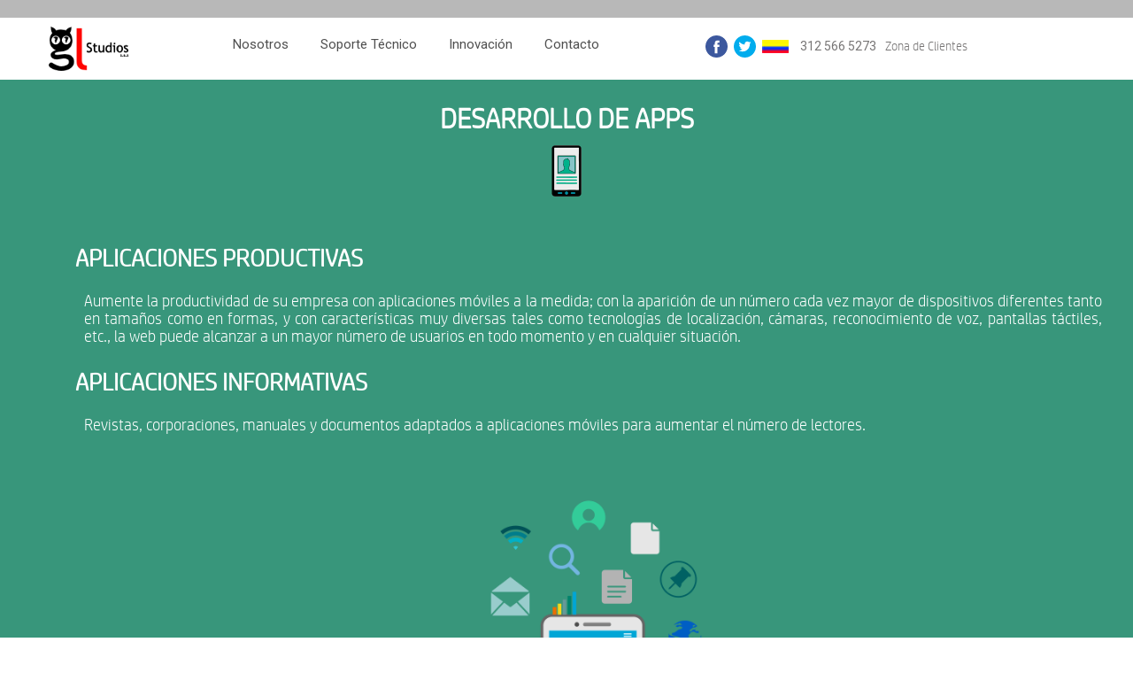

--- FILE ---
content_type: text/html
request_url: https://gatolocostudios.com/desarrollo_de_apps.html
body_size: 2903
content:
<!DOCTYPE html>
<!--
 * A Design by GraphBerry
 * Author: GraphBerry
 * Author URL: http://graphberry.com
 * License: http://graphberry.com/pages/license
-->
<html lang="en">
    
    <head>
        <meta charset=utf-8>
        <meta name="viewport" content="width=device-width, initial-scale=1.0">
        <title>Desarrollo de Apps</title>
        <!-- Load Roboto font -->
        <link href='http://fonts.googleapis.com/css?family=Roboto:400,300,700&amp;subset=latin,latin-ext' rel='stylesheet' type='text/css'>
        <!-- Load css styles -->
        <link rel="stylesheet" type="text/css" href="css/bootstrap.css" />
        <link rel="stylesheet" type="text/css" href="css/bootstrap-responsive.css" />
        <link rel="stylesheet" type="text/css" href="css/style.css" />
        <link rel="stylesheet" type="text/css" href="css/pluton.css" />
        <!--[if IE 7]>
            <link rel="stylesheet" type="text/css" href="css/pluton-ie7.css" />
        <![endif]-->
        <link rel="stylesheet" type="text/css" href="css/jquery.cslider.css" />
        <link rel="stylesheet" type="text/css" href="css/jquery.bxslider.css" />
        <link rel="stylesheet" type="text/css" href="css/animate.css" />
        <!-- Fav and touch icons -->
        <link rel="apple-touch-icon-precomposed" sizes="144x144" href="images/ico/apple-touch-icon-144.png">
        <link rel="apple-touch-icon-precomposed" sizes="114x114" href="images/ico/apple-touch-icon-114.png">
        <link rel="apple-touch-icon-precomposed" sizes="72x72" href="images/apple-touch-icon-72.png">
        <link rel="apple-touch-icon-precomposed" href="images/ico/apple-touch-icon-57.png">
        <link rel="shortcut icon" href="images/ico/Favicon.png">


        <style type="text/css">
            h2{
                font-weight: 600;
                font-family: "HP Simplified", Arial;
            }

            .color-azul{
                background-color: #38967b;
            }

            .color-azul div{
                padding: 1% 0;
            }
            iframe{
                border: 2px solid #242d36;
                border-radius: 5px;
            }
        </style>


    </head>
    
    <body><div style="height: 75%; background-color: #B8B8B8;"><br /></div>
        <div class="navbar">
        <div></div> <!--style="background-color: #B8B8B8;width: 100%;height: 30%;"-->
            <div class="navbar-inner">
                <div class="container">
                    <a href="index.html" class="brand">
                        <img src="images/gatoloco_logo.png" width="98" height="50" alt="Logo" />
                        <!-- This is website logo -->
                    </a>
                    <!-- Navigation button, visible on small resolution -->
                    <button type="button" class="btn btn-navbar" data-toggle="collapse" data-target=".nav-collapse">
                        <i class="icon-menu"></i>
                    </button>
                    <!-- Main navigation -->
                    <div class="nav-collapse collapse push-left"><!--pull-right-->
                        <ul class="nav" id="top-navigation">
                            <li><a href="index.html#nosotros">Nosotros</a></li>
                            <li><a href="soporte-tecnico.html">Soporte Técnico</a></li>
                            <li><a href="http://pagina-nueva.gatolocostudios.com/">Innovación</a></li>
                            <li><a href="#contact">Contacto</a></li>
                        </ul>
                    </div>
                    <!-- End main navigation -->
                    <div class="infor" style="position: relative; display: inline-block;color: #777575; float: left; margin: 10px 3px; padding: 10px 15px 10px;vertical-align:middle; width:350px;"><a href="https://es-la.facebook.com/gatolocostudios/" class="zoom-up" target="_blank"><img src="images/facebook.svg" width="25px" alt="facebook" /></a><a href="https://twitter.com/gatolocostudios?lang=es" class="zoom-up" target="_blank"><img src="images/twitter.svg" width="25px" alt="twitter" /></a><img src="images/bandera-llamada.png" width="30px" alt="contacto" /><span class="Padding" style="font-size: 14px;"> 312 566 5273 </span><span class="Zona">Zona de Clientes</span>
                    </div>
                </div>
            </div>
        </div>
        

        



           <div class="color-azul">
                <!--<div class="triangulo">
                    <div class="triangle2"></div>
                </div>-->
                    <div class="container centered">
                        <h2>DESARROLLO DE APPS</h2>
                        <img src="images/apps.gif" alt="gif-animado" width="60px" />
                    </div>
                <div class="container newsletter">
                    <div class="span12">
                        <h3 style="font-weight: 700;">APLICACIONES PRODUCTIVAS</h3>
                        <p style="text-align: justify;">Aumente la productividad de su empresa con aplicaciones móviles a la medida; con la aparición de un número cada vez mayor de dispositivos diferentes tanto en tamaños como en formas, y con características muy diversas tales como tecnologías de localización, cámaras, reconocimiento de voz, pantallas táctiles, etc., la web puede alcanzar a un mayor número de usuarios en todo momento y en cualquier situación.</p>
                        <h3 style="font-weight: 700;">APLICACIONES INFORMATIVAS</h3>
                        <p style="text-align: justify;">Revistas, corporaciones, manuales y documentos adaptados a aplicaciones móviles para aumentar el número de lectores.</p>
                    </div>
                    <div class="span12 img-circle">
                        <img src="images/apps.png" alt="Apps Gato Loco" width="280px">
                    </div>
                </div>
            </div>



        <!-- Contact section start -->
        <div id="contact" class="contact">
            <div class="section secondary-section">
                <!--<div class="container">
                    <div class="title">
                        <h1>Contact Us</h1>
                        <p>Duis mollis placerat quam, eget laoreet tellus tempor eu. Quisque dapibus in purus in dignissim.</p>
                    </div>
                </div>-->
                <div class="map-wrapper">
                    <div class="map-canvas" id="map-canvas">Loading map...</div>
                    <div class="container">
                        <div class="row-fluid">
                            <div class="span5 contact-form centered">
                                <h3>Contacto</h3>
                                <div id="successSend" class="alert alert-success invisible">
                                    <strong>Bien hecho!</strong>Tu mensaje ha sido enviado!</div>
                                <div id="errorSend" class="alert alert-error invisible">There was an error.</div>
                                <form id="contact-form" action="php/mail.php">
                                    <div class="control-group">
                                        <div class="controls">
                                            <input class="span12" type="text" id="name" name="name" placeholder="* Nombre..." />
                                            <div class="error left-align" id="err-name">Por favor introduce tu nombre.</div>
                                        </div>
                                    </div>
                                    <div class="control-group">
                                        <div class="controls">
                                            <input class="span12" type="email" name="email" id="email" placeholder="* Email..." />
                                            <div class="error left-align" id="err-email">Por favor introduce una dirección valida.</div>
                                        </div>
                                    </div>
                                    <div class="control-group">
                                        <div class="controls">
                                            <textarea class="span12" name="comment" id="comment" placeholder="* Comentario..."></textarea>
                                            <div class="error left-align" id="err-comment">Por favor introduce tu comentario.</div>
                                        </div>
                                    </div>
                                    <div class="control-group">
                                        <div class="controls">
                                            <button id="send-mail" class="message-btn">ENVIAR</button>
                                        </div>
                                    </div>
                                </form>
                            </div>                    
                    </div></div> <!-- TRIANGLE 4 -->          
                </div>
                
            </div>
        <section style="background-color: #C11700; position:relative;">
        <div class="container">
                <div class="triangulo"><div class="triangle4"></div></div>
                    <div class="span9 center contact-info">
                        <div><a href="index.html#nosotros"><span>Nosotros</span></a> │ <a href="soporte-tecnico.html"><span>Soporte Técnico</span></a> │ <a href="http://pagina-nueva.gatolocostudios.com/"><span>Innovación</span></a> │ <a href="#contact"><span>Contacto</span></a> │ <a href="#"><span>Términos y Condiciones</span></a>
                        </div>
                        <div style="margin-top:5px;"><a href="svg/POLITICA-DE-TRATAMIENTO-DE-DATOS-PERSONALES-GATO-LOCO.pdf" target="_blank"><span>Política Tratamiento de Datos Personales</span></a> │ <a href="svg/PROTECCION-DE-DATOS-GATO-LOCO.pdf" target="_blank"><span>Protección de Datos</span></a>
                        </div>
                    <div><br /><br /></div>
                        <div class="title">
                          <p style="font-family:'HP Simplified', sans-serif !important; font-size: 13px;">© 2017 todos los derechos reservados<br />GL Studios S.A.S.</p><br />
                        </div>
                    </div>
                    <!--<div class="row-fluid centered">
                        <ul class="social">
                            <li>
                                <a href="">
                                    <span class="icon-facebook-circled"></span>
                                </a>
                            </li>
                            <li>
                                <a href="">
                                    <span class="icon-twitter-circled"></span>
                                </a>
                            </li>
                            <li>
                                <a href="">
                                    <span class="icon-linkedin-circled"></span>
                                </a>
                            </li>
                            <li>
                                <a href="">
                                    <span class="icon-pinterest-circled"></span>
                                </a>
                            </li>
                            <li>
                                <a href="">
                                    <span class="icon-dribbble-circled"></span>
                                </a>
                            </li>
                            <li>
                                <a href="">
                                    <span class="icon-gplus-circled"></span>
                                </a>
                            </li>
                        </ul>
                    </div>-->
                </div>
        </section>
        

        <!-- Contact section edn -->
        <!-- Footer section start -->
        <!--<div class="footer">
            <p>&copy; 2013 Theme by <a href="http://www.graphberry.com">GraphBerry</a>, <a href="http://goo.gl/NM84K2">Documentation</a></p>
        </div>-->
        <!-- Footer section end -->
        <!-- ScrollUp button start -->
        <div class="scrollup">
            <a href="#">
                <i class="icon-up-open"></i>
            </a>
        </div>
        <!-- ScrollUp button end -->
        <!-- Include javascript -->
        <script src="js/jquery.js"></script>
        <script type="text/javascript" src="js/jquery.mixitup.js"></script>
        <script type="text/javascript" src="js/bootstrap.js"></script>
        <script type="text/javascript" src="js/modernizr.custom.js"></script>
        <script type="text/javascript" src="js/jquery.bxslider.js"></script>
        <script type="text/javascript" src="js/jquery.cslider.js"></script>
        <script type="text/javascript" src="js/jquery.placeholder.js"></script>
        <script type="text/javascript" src="js/jquery.inview.js"></script>
        <!-- Load google maps api and call initializeMap function defined in app.js -->
        <script async="" defer="" type="text/javascript" src="https://maps.googleapis.com/maps/api/js?key=AIzaSyDW7KU1pggichFppT-y4Hsh70pW7v14vWY&callback=initializeMap"></script>
        <!-- css3-mediaqueries.js for IE8 or older -->
        <!--[if lt IE 9]>
            <script src="js/respond.min.js"></script>
        <![endif]-->
        <script type="text/javascript" src="js/app.js"></script>
    </body>
</html>

--- FILE ---
content_type: text/css
request_url: https://gatolocostudios.com/css/style.css
body_size: 4891
content:
/*
 * A Design by GraphBerry
 * Author: GraphBerry
 * Author URL: http://graphberry.com
 * License: http://graphberry.com/pages/license
 */

/* Table of content
1.General - This is created general styles and overide some bootstrap classes.
2.Layout
 2.1 Animations
 2.2 Buttons
 2.3 Thumbnail - overide bootstrap thumbnail and add mased efect
 2.4 Socail icons -style for social icons list
3 Sections - definition for section and subsection
 3.1 Services
 3.2 Portfolio
 3.3 About
 3.4 Clients
 3.5 Price table
 3.6 Newsletter
 3.7 Contact
 3.8 Footer
4 Responsive 
**********************************************************************/

/*
1. General
**********************************************************************/
 body {
    font-family:'Roboto', sans-serif;
    color: #FFF;
    line-height:1.2em;
    font-size:18px;
    line-height:20px;
}
a {
    color:#fff;
    text-decoration: none;
}
a:hover {
    color: #540000;
    text-decoration:none;
}
h1, h2, h3, h4, h5, h6 {
    font-weight: normal;
}
h1 {
    margin: 10px;
}
p {
    padding: 10px;
    font-weight: 100;
    color: #fff;
}
.navbar {
    background: #181A1C;
    margin-bottom:0;
    min-height:70px;
}

.navbar-fixed-top {
    min-height:60px;
    height:60px;
    padding-top:0;
}
.navbar-inner {
    background: #ffffff;
    border-radius:0;
    filter: none;
    border: none;
    box-shadow: none;
}
.navbar .brand img {
    width:90px;
    height:50px;
}
.navbar .nav > li > a {
    text-transform: none;
    line-height: auto;
    vertical-align: middle;
    margin:10px 3px;
    -webkit-box-shadow: none;
    -moz-box-shadow: none;
    box-shadow: none;
    font-size:15px;
    text-shadow: none;
    color: #4F4F4F;
    transition-duration: border-color 0.5s ease;
}
.navbar .nav > li:hover> a, .navbar .nav > .active > a, .navbar .nav > .active > a:hover, .navbar .nav > .active > a:focus {
    border-radius: 1px;
    color: #ff1313;
    /*background-color: #ff0300;*/
    /*transition: border-color 1s ease;*/
}
.nav-pills {
    margin-bottom: 30px;
}
.nav-pills > li > a {
    background: transparent;
    -webkit-border-radius: 0;
    -moz-border-radius: 0;
    border-radius: 0;
    margin-right:5px;
    padding-left:25px;
    padding-right:25px;
    border: 1px solid #181A1C;
}
.nav-pills > li > a:hover, .nav-pills > .active > a, .nav-pills > .active > a:hover, .nav-pills > .active > a:focus {
    background: #181A1C;
    color: #fff;
}
.navbar .btn-navbar:hover, .navbar .btn-navbar {
    border-radius:0;
    background:#ff0300;
    color: #fff;
}
/******
2. Layout
**********************************************************************/
.centered {
    margin-left:auto;
    margin-right:auto;
    float: none;
    text-align: center;
}
/* Use this class if you want ceter element with span* class */
 .center {
    float: none !important;
    margin: 0 auto !important;
    text-align: center;
}
.highlighted-box {
    background:#F4F8F9;
    padding:20px 30px;
}
.highlighted-box h1 {
    margin:0px;
}
.large-text {
    line-height:1.2em;
    font-size: 25px;
    color: #181A1C;
    padding:20px;
    margin-bottom:20px;
}
.highlighted-box h1, .highlighted-box p {
    color: #181A1C !important;
}
.circle-border {
    display: inline-block;
    -webkit-border-radius: 500px;
    -moz-border-radius: 500px;
    border-radius: 500px;
    -khtml-border-radius: 500px;
    /*border: 3px solid #fff; gatoloco studios */
}
.left-align {
    text-align:left;
}
.right-align {
    text-align:left;
}
.error {
    color: #CF0000;
    display: none;
}
.invisible {
    display:none;
    visibility:visible;
}
.triangle {
    margin: 0 auto;
    text-align:center;
    width: 0;
    height: 0;
    border-top: 75px solid #1f1f1f !important;
    border-left: 960px outset transparent !important;
    border-right: 960px outset transparent !important;
    position: relative;
}
/*
2.1 Animations
**********/
 .zoom-in {
    -webkit-transform: scale(1, 1);
    -moz-transform: scale(1, 1);
    -o-transform: scale(1, 1);
    -ms-transform: scale(1, 1);
    -webkit-transition: all 250ms ease;
    -moz-transition: all 250ms ease;
    -o-transition: all 250ms ease;
    -ms-transition: all 250ms ease;
    transition: all 250ms ease;
}
.zoom-in:hover {
    -webkit-transform: scale(1.1, 1.1);
    -moz-transform: scale(1.1, 1.1);
    -o-transform: scale(1.1, 1.1);
    -ms-transform: scale(1.1, 1.1);
}
/*
2.2 Buttons - There are buttons on a transparent background, primary and secondary color background.
**********/
 .button,  .button:visited, .button:focus {
    display:inline-block;
    /*border:1px solid #181A1C; gatoloco studios*/
    color:#181A1C;
    background-color:transparent;
    padding:15px 30px;
    font-size:17px;
    line-height:auto;
}
.button:hover, .button:active{
    background-color:#181A1C;
    color:#fff;
}
.button-sp, .button-sp:visited, .button-sp:focus {
    border:none;
    background-color:#FECE1A;
    color:#181A1C;
}
.button-sp:hover, .button-sp:active {
    background-color:#181A1C;
    color:#FECE1A;
}
.button-ps, .button-ps:visited, .button-ps:focus {
    border:none;
    background-color:#181A1C;
    color:#FECE1A;
}
.button-ps:hover, .button-ps:active {
    background-color:#FECE1A;
    color:#181A1C;
}
/*
2.3 Thumbnails - Predefined bootstrap's thumbnail class.
**********/
 .thumbnail {
    width:100%;
    height:100%;
    padding:0;
    overflow: hidden;
    position: relative;
    border:0;
    border-radius:0;
    box-shadow:none;
    text-align:center;
    background: #191a1c;
}
.thumbnail .more {
    display:block;
    z-index:4;
    position:absolute;
    top:-100px;
    left:50%;
    margin:0 auto;
    margin-left:-41px;
    width:80px;
    height:80px;
    font-size:40px;
    color:#fff;
    text-decoration:none;
    line-height: 70px;
    text-align: center;
}
.thumbnail:hover .more {
    top:40%;
    margin-top:-40px;
    -webkit-transition: all 0.3s ease-out;
    -moz-transition: all 0.3s ease-out;
    -o-transition: all 0.3 s ease-out;
    -ms-transition: all 0.3s ease-out;
    transition: all 0.3s ease-out;
}
.thumbnail h3, 
.thumbnail p {
    margin:0;
    padding:0;
    position:relative;
    z-index:4;
}
.thumbnail h3 {
    color: #FECE1A;
    margin-top:10px;
    font-size:20px;
}
.thumbnail > p {
    padding-bottom:20px;
}
.thumbnail .mask {
    opacity:0.85;
    filter: alpha(opacity=85);
    top:100%;
    left:0;
    width:100%;
    height:100%;
    background:#181A1C;
    position:absolute;
    -webkit-transition: all 0.2s ease-out;
    -moz-transition: all 0.2s ease-out;
    -o-transition: all 0.2 s ease-out;
    -ms-transition: all 0.2s ease-out;
    transition: all 0.2s ease-out;
}
.thumbnail:hover .mask {
    top:0;
}
/*
2.4 Socail icons
************/
 .social {
    list-style: none;
    float: none;
    position:relative;
    margin:5px; auto;
}
.social li {
    display:inline-block;
    line-height: 32px;
    font-family:'Porta';
    font-size: 32px;
    padding:0 5px;
}
.social li a {
    margin:0;
    padding:0;
    width:32px;
    height:32px;
    color: #FECE1A;
}
.social li a:hover {
    color:#181A1C;
}
/*
3. Sections 
***************************************************************************/
 .section {
    padding-bottom: 50px;
}
.section .container {
    padding-top:50px;
}
.section .title {
    text-align: center;
    padding:10px;
    margin-bottom: 30px;
}
.section .title h1 {
    font-weight: normal;
    margin-bottom: 20px;
    padding: 0;
}
.section .title > p {
    font-size: 20px;
    color: #FFF;
    font-weight: lighter;
}
.primary-section {
   background: #000;/* gatoloco studios*/
}
.primary-section .triangle {
    border-top: 40px solid #FECE1A;
}
.primary-section .title {
    border-bottom: 1px solid #FFF;
}
.primary-section, .primary-section .title p, .primary-section h3 {
    color: #fff;
}
.primary-section h1 {
    color:#FFF;
}
.secondary-section {
    background:#C11700;
}
/*.secondary-section .title {
    border-bottom: 1px solid #181A1C;
}*/
.secondary-section h1, .secondary-section .title p {
    color: #181A1C;
}
/* Third section use bacground image */
.third-section {
    padding-bottom: 70px;
    background: #181A1C url(../images/brand-bg.png) no-repeat center;
    border-top:6px solid #FECE1A;
}
.third-section .container {
    padding-top:20px;
    position:relative;
}
.third-section .title {
    border-bottom: 1px solid #A1AAB7;
    color: #FECE1A;
}
.sub-section {
    margin-top:30px;
}
.sub-section .title {
    padding:0;
}
/*******
3.1 Services  
***************************************/
.service{
    margin-top:20px;
}
 .service, .service h2 {
    padding-top:15px;
}
.service p {
    padding:0px 50px;
    height:60px;
}
.service img {
    width:200px;
    height:200px;
}
/*
3.2 Portfolio
***************************************/
 .single-project {
    margin-bottom:30px;
    background:#181A1C;
}
.single-project img {
    width:100%;
}
.project-description {
    padding-right:20px;
}
.project-description p {
    padding-left:0;
}
.project-title {
    margin-top:15px;
    margin-bottom:15px;
    border-bottom:1px solid #FECE1A;
}
.project-title h3 {
    float:left;
    margin-top:0;
    padding:0;
    width:80%;
}
.project-title .close {
    color: #FECE1A;
    margin-top:10px;
}
.project-info span, .project-title h3 {
    color:#FECE1A;
}
.project-info {
    font-weight:100;
    padding:10px 0;
}
.project-info span {
    width: 80px;
    display: inline-block;
}
.project-info div {
    margin-bottom:5px;
}
.close {
    float: right;
    width: 40px;
    height: 40px;
    text-align: center;
}
#portfolio-grid .mix {
    opacity: 0;
    display: none;
}
/*
3.3 About
******************************************************************/
 .team .thumbnail {
    box-sizing: border-box;
    -webkit-box-sizing: border-box;
    -moz-box-sizing: border-box;
    padding: 10px;
    border: 1px solid #fff;
}
.team .thumbnail:hover .social {
    z-index: 5;
}
.team .thumbnail:hover .social a {
    color:#fff;
}
.team .thumbnail .mask {
    background: #FECE1A;
}
.team .thumbnail .mask h2 {
    margin-top:20%;
}
.team .thumbnail .mask, .team .thumbnail .mask h3, .team .thumbnail .mask p, .team .thumbnail:hover h3, .team .thumbnail:hover .social a:hover {
    color:#181A17;
}
.about-text {
    margin-top:30px;
}
.about-text p {
    padding:0;
    font-size:16px;
}
/*********************************************************************
                        SKILLS BAR
*********************************************************************/
 .skills {
    list-style-type: none;
    position: relative;
    margin:0px;
}
.skills li {
    margin-bottom:30px;
    background:#FFF;
    height:40px;
    padding:1px;
}
.skills li h3 {
    position: relative;
    font-size: 15px;
    padding:0;
    margin:0;
    left: 10px;
    z-index: 1;
    color: #181A1C;
}
.skills li .bar {
    height:40px;
    position:absolute;
    background-color: #FECE1A;
}
/*
3.4 Clients
**********************************************************************/
 .client-slider img {
    border:1px solid white;
}
.client-slider img:hover {
    background-color:#FECE1A;
}
.client-nav {
    list-style:none;
    margin-top:10px;
}
.client-nav li {
    float:left;
    display:block;
    margin-left:10px;
}
.client-nav li a {
    display:inherit;
    padding:5px;
    background:#FECE1A;
    border-radius:3px;
    width:20px;
    height:20px;
}
.client-nav li a:hover {
    background:#181A1C;
}
.testimonial p {
    color:#181A1C;
    background:#FECE1A;
    padding:15px;
    margin:0;
}
.testimonial .arrow {
    margin-left:10px;
    width:0;
    border-top:10px solid #FECE1A;
    border-left: 20px outset transparent;
    border-right: 20px outset transparent;
}
.testimonial .whopic {
    display:inline-block;
}
.testimonial .whopic img {
    margin-top:10px;
    width:50px;
    height:50px;
    float:left;
}
.testimonial .whopic strong {
    float:left;
    margin-top:10px;
    padding-left:10px;
}
.testimonial .whopic small {
    display:block;
    font-size:12px;
    
}
.testimonial-text{
    display:block;
    font-size:22px;
    text-align:center;
    margin:0 auto;
    margin-top:30px;
    width:70%;
    line-height:1.3em;
}
/*
3.5 Price table
******************************************************************/
 .price-table {
    margin-top: 70px;
    margin-bottom: 20px;
}
.price-column {
    background-color:white;
    -webkit-border-radius: 10px;
    -moz-border-radius: 10px;
    border-radius: 10px;
    padding-bottom:20px;
    margin:0 auto;
    text-align:center;
}
.price-column h3 {
    background-color:#181A1C;
    text-transform:uppercase;
    text-align: center;
    color:#FECE1A;
    padding:40px 0px;
    font-size: 36px;
    margin-top:0px;
    -moz-border-radius: 0px;
    -webkit-border-radius: 10px 10px 0px 0px;
    border-radius: 10px 10px 0px 0px;
}
.price-column .list{
    list-style:none;
    margin:20px 50px;
}
.price-column .list li{
    font-weight:lighter;
    color:#747C89;
    font-size:20px;
    border-bottom:1px solid #747C89;
    padding:25px 0px;
}
.price-column .list li.price {
    text-align: center;
    font-size:31px;
    background-color:white;
    color:#747C89;
    margin-top:25px;
}
.price-text{
    margin:30px 0 20px;
    font-size:20px;
    color: #181A1C;
    font-weight:normal;
}
/*
3.6 Newsletter
********************************************************************/
 .newsletter, .newsletter h2 {
    color: #fff;
}
.newsletter .title h2 {
    text-align:left;
    padding:0;
    margin:0;
}
.newsletter form {
    text-align:right;
}
.newsletter input {
    margin-top:10px;
    padding:15px;
    height: auto;
}
.newsletter button {
    margin: 0 0 0 20px;
}
.newsletter .button-sp:hover, .newsletter .button-sp:active {
    background-color:#FFF;
    color:#181A1C;
}

/*
3.7 Contact
********************************************************************/
 /*.contact {
    background: #FECE1A; GATOLOCO STUDIOS FOOTER COLOR AMARILLO
}*/
.contact h1, .contact h2, .contact h3, .contact h4, .contact h5, .contact h6, .contact .section .title > p, .contact .social > li > a {
    color: #181A1C;
}
.contact textarea, .contact input[type="text"], .contact input[type="email"] {
    padding: 10px;
    line-height: 20px;
    height: auto;
}
.contact textarea {
    height: 120px;
}
.contacts, .contact .social {
    color: #fff;
    list-style: none;
    margin-left: 10px;
}
.contacts > li {
    margin-top: 15px;
}
.contacts > li > a {
    color: #fff;
}
.contact-info {
    margin-top:10px;
    margin-bottom:10px;
}
.contact-info p{
     font-weight:normal;
}
.contact-info .icon {
    margin:10px auto;
    font-size:30px;
}
.map-wrapper {
    position:relative;
    height:600px;
}
.map-canvas {
    position:absolute;
    margin-bottom:20px;
    width:100%;
    height:500px;
    color: #29383F;
    position:absolute;
    left:0;
    top:0;
    right:0;
    padding-bottom: 5%;
}
.contact .social {
    display: inline-block;
    margin-left:0;
}
.contact .social li {
    line-height: 32px;
    padding:10px 10px;
    font-family:'Porta';
    font-size: 50px;
    transition: margin 0.4s;
    -webkit-transition: margin 0.4s;
}
.contact .social li a {
    color:#fff;
}
.contact .social li a:hover {
    color:#181A1C;
}
.contact-form {
    background:#fff;
    background: rgba(255, 255, 255, 0.9);
    z-index:110;
    position:relative;
    margin-top:-25px;
    padding:20px;
}
.contact-form h3 {
    color:#838589;
    padding-bottom:20px;
}
.message-btn {
    border:1px solid #747C89;
    color:#fff;
    background-color:#7b7b7b;
    padding:15px 30px;
    font-size:17px;
    transition: 0.5s ease;
    -webkit-transition: 0.5s ease;
    -moz-transition: 0.5s ease;
}
.message-btn:hover {
    background-color:#fe0401;
    border: 1px solid #fe0401;
    border-radius: 5px;
}
.contact-info {
    text-align:center;
    font-size:16px;
}
.info-mail {
    border:1px solid white;
    width:60%;
    margin:0 auto;
    padding:15px;
    color:#181A1C;
}
.black {
    color:#181A1C;
}
/*
3.8 Footer
********************************************************************/
 .footer {
    background: #181A1C;
    text-align: center;
}
.footer > p {
    color: #fff;
    margin:0;
}

.footer a{
    color:#FECE1A;
}

.footer a:hover, .footer a:focus{
    text-decoration: underline;
}
.scrollup {
    text-align:center;
    cursor:pointer;
    vertical-align:middle;
    width:39px;
    height:39px;
    border-radius:5px;
    font-size:20px;
    position:fixed;
    bottom:30px;
    right:20px;
	border:1px solid #fff;
    display:none;
    background: #fb0300;
    z-index: 200;
}
.scrollup > a {
    position:relative;
    top:7px;
    color:#fff;
}
/*
4 Responsible
********************************************************************/
 @media (min-width: 1200px) {
    .thumbnail .more {
        margin-left:-41px;
        width:80px;
        height:80px;
        border-radius:40px;
        line-height: 80px;
    }
}
@media (max-width: 979px) {
    body {
        padding-left:0;
        padding-right:0;
    }
    .navbar-fixed-top, .navbar-fixed-bottom {
        position: fixed;
    }
    .navbar .nav > li > a {
        line-height: 20px;
        vertical-align: middle;
    }
    .section {
        padding-left:20px;
        padding-right:20px;
    }
    .navbar-fixed-top, .navbar-fixed-bottom, .navbar-static-top {
        margin-left: 0px;
        margin-right: 0px;
    }
    .nav-collapse {
        clear: both;
    }
    .nav-collapse .nav {
        float: none;
        margin: 0 0 10px;
    }
    .nav-collapse .nav > li {
        float: none;
    }
    .nav-collapse, .nav-collapse.collapse {
        width: auto; /* 100% GatoLoco - inherit*/
        display: inherit;
        text-align: left;
    }
    .thumbnail .more {
        margin-left:-21px;
        width:40px;
        height:40px;
        border-radius:30px;
        line-height: 40px;
    }
    .thumbnail:hover .more {
        margin-top:-20px;
    }
    .newsletter form {
        text-align:center;
    }
}
@media (max-width: 767px) {
    .info-mail {
        width:90%;
        padding:15px 0px;
    }
    .project-description {
        padding-left:20px;
    }
    .price-column, .testimonial {
        margin-top:30px;
    }
}







.barra_deslizar {
    padding: 40px 37%;
    background: rgba(231,231,231,1);
    background: -moz-linear-gradient(top, rgba(231,231,231,1) 0%, rgba(174,174,174,1) 100%);
    background: -webkit-gradient(left top, left bottom, color-stop(0%, rgba(231,231,231,1)), color-stop(100%, rgba(174,174,174,1)));
    background: -webkit-linear-gradient(top, rgba(231,231,231,1) 0%, rgba(174,174,174,1) 100%);
    background: -o-linear-gradient(top, rgba(231,231,231,1) 0%, rgba(174,174,174,1) 100%);
    background: -ms-linear-gradient(top, rgba(231,231,231,1) 0%, rgba(174,174,174,1) 100%);
    background: linear-gradient(to bottom, rgba(231,231,231,1) 0%, rgba(174,174,174,1) 100%);
    filter: progid:DXImageTransform.Microsoft.gradient( startColorstr='#e7e7e7', endColorstr='#aeaeae', GradientType=0 );
}

.deslizar {
    width:500px;
    height:300px;
    position:absolute;
    left:50%; 
    margin-left: -250px; margin-top: -40px;  /* 50% del ancho de la div en px */ 
}


/*.deslizar {
    margin-left:auto;
    margin-right:auto;
    left:0;
    right:0;
}*/

  
#btnSocial{
    width:500px;
    position: relative;
    opacity: 1;
    -webkit-opacity: 1;
    -moz-opacity: 1;
    transition: 0.5s ease;
    -webkit-transition: 0.5s ease;
    -moz-transition: 0.5s ease;
    z-index: 20;
    
}
#btnSocial:hover{
    width: 450px;
    opacity: 1;
    -webkit-opacity: 1;
    -moz-opacity: 1;
    margin-left: 25px;
}


/*.social1{
    top:0;
    left:0;
*/

#hopes {
    background-image: url(../images/Fondo_seccion1_1.jpg) !important;
    background-size: cover;
    display:block;
    margin:auto;
}

#grey {
    background-color: #E3E3E3 !important;
}

.triangle2 {
    margin: 0 auto;
    text-align: center;
    width: 0;
    height: 0;
    border-top: 50px solid #1f1f1f !important;
    border-left: 940px outset transparent !important;
    border-right: 940px outset transparent !important;
    position: relative;
}

.triangle3 {
    margin: 0 auto;
    text-align: center;
    width: 0;
    height: 0;
    border-bottom: 30px solid #28a4cd !important;
    border-left: 940px outset transparent !important;
    border-right: 940px outset transparent !important;
    position: relative;
}


.triangle4{
    margin: 0 auto;
    text-align: center;
    width: 0;
    height: 0;
    border-bottom: 75px solid #C11700 !important;
    border-left: 940px outset transparent !important;
    border-right: 940px outset transparent !important;
    position: absolute;
    top: 0;
    left: 0;
    margin-top: -129px;
}


#left-column {
    float: left;
    background-color: red;
    border: 1px;
    width: 70%;
    height:inherit;
    padding: 25px;
}

#right-column {
    float: left;
    width: 30%;
    background-color: blue;
    display: block;
    height:inherit;
    padding: 25px;
}

.color-verde {
    background-color: #28a4cd;
    padding: 50px 0;
}

.color-inferior{
    background-color: #285c90;
    padding: 50px 0;
}

.fondo_oscuro{
    background-image: url(../images/Seccion-oscura.jpg);
}

div a p{
    color: white;
    font-weight: bolder;
    display: inline;
    transition: 0.5s ease;
}

div a p:hover{
    color: red;
    font-weight: bolder;
}

.img-circle {
    margin-top: 25px;
    font-size: 21px;
    text-align: center;
    animation: fadein 2s;
    -moz-animation: fadein 2s; /* Firefox */
    -webkit-animation: fadein 2s; /* Safari and Chrome */
    -o-animation: fadein 2s; /* Opera */
}
@keyframes fadein {
    from {
        opacity:0;
    }
    to {
        opacity:1;
    }
}
@-moz-keyframes fadein { /* Firefox */
    from {
        opacity:0;
    }
    to {
        opacity:1;
    }
}
@-webkit-keyframes fadein { /* Safari and Chrome */
    from {
        opacity:0;
    }
    to {
        opacity:1;
    }
}
@-o-keyframes fadein { /* Opera */
    from {
        opacity:0;
    }
    to {
        opacity: 1;
    }
}

@font-face{
    font-family: "HP Simplified";
    src: url(../fonts/hp-simplified-light.ttf);
}

p{
    font-family: "HP Simplified", Arial;
}

@media (min-width: 1200px){
    .row-fluid .span5-1 {
        width: 70%;
    }
}
@media (min-width: 1200px){
    .row-fluid .span5-2 {
        width: 22%;
    }

    /* .arte{
        padding: 20% 0;
    } */

    .fuente{
        font-family: "HP Simplified", Arial;
    }

    .Zona{
        font-family:"HP Simplified", Arial;
        font-size: 14px;
    }

    .Padding{
        padding: 0 2%;
    }

    .infor img{
        padding: 0 1% !important;
    }
}

/*-- ANIMACION TELEFONO --*/

#animacion-telefono{
    display: flex;
    padding: 1em;
    flex-wrap: wrap-reverse;
}
.caja{
    background-color: transparent;
    border: none;
    color: white;
}
.caja_1{
    width: 58%;
    padding-left: 5em;
}

.caja_1 > div {
    position: relative;
    margin-left: 1em;
    width: 90%;
    padding: 1em
}
.caja_2{
    width: 30%;
    display: flex;
}

#lista_animacion{
    list-style: none;
    margin-top: 133px;
}

#lista_animacion > li{
    margin: 0.5em;
}

.button_telefono{
    border: none;
    color: red;
    height: 2.5em;
    font-size: 25px;
    padding: 0.5em;
    border-radius: 53%;
}

#lista_animacion > li >label{
    font-size: 20px;
}
#lista_animacion > li >label:hover{
    color: #e90000;
}

.animado{
    height:200px;
    width:200px;
    background-size:cover;
    background-position: center;
    background-repeat: no-repeat;
    transition: 0.5s;
}
.animado:hover {
background-image: url(../svg/Primer_icono_animado.gif);
width: 200px;
height: 200px;
margin-top: 25px;
}

/* ANIMACION ICONOS */
/* ICONO 1 */
#animado1 {
    margin-left:0%;
    margin-right:0%;
    height: 200px;
    width:200px;
    float:left;
    background-image: url(../images/Servicios1.png);
    background-size:cover;
    background-position: center;
    background-repeat: no-repeat;
    transition: 0.2s;
}
#animado1:hover {
background-image: url(../svg/Primer_icono_animado.gif);
}
/* ICONO 2 */
#animado2 {
    margin-left:0%;
    margin-right:0%;
    height: 200px;
    width:200px;
    float:left;
    background-image: url(../images/Servicios2.png);
    background-size:cover;
    background-position: center;
    background-repeat: no-repeat;
    transition: 0.2s;
}
#animado2:hover {
background-image: url(../svg/Segundo_icono_animado.gif);
}
/* ICONO 3 */
#animado3 {
    margin-left:0%;
    margin-right:0%;
    height: 200px;
    width:200px;
    float:left;
    background-image: url(../images/Servicios3.png);
    background-size:cover;
    background-position: center;
    background-repeat: no-repeat;
    transition: 0.2s;
}
#animado3:hover {
background-image: url(../svg/Tercero_icono_animado.gif);
}
/* ICONO 4 */
#animado4 {
    margin-left:0%;
    margin-right:0%;
    height: 200px;
    width:200px;
    float:left;
    background-image: url(../images/Servicios4.png);
    background-size:cover;
    background-position: center;
    background-repeat: no-repeat;
    transition: 0.2s;
}
#animado4:hover {
background-image: url(../svg/Cuarto_icono_animado.gif);
}

.margin6{
    padding-bottom: 0% !important;
}

/* SLIDER IMAGES BACKGROUNDS */
.pregunta{
    background-image: url(../images/Imagen_head1.jpg) !important;
}
.pregunta2{
    background-image: url(../images/Imagen_head2.jpg) !important;
}

#slider {
    opacity:1;
    transition: opacity 1s; 
}

#slider.fadeOut {
    opacity:0;
}

a:hover, a:focus {
    color: #540000;
}

--- FILE ---
content_type: application/x-javascript
request_url: https://gatolocostudios.com/js/app.js
body_size: 3262
content:
'use strict';

/*
 * A Design by GraphBerry
 * Author: GraphBerry
 * Author URL: http://graphberry.com
 * License: http://graphberry.com/pages/license
 */
 jQuery(document).ready(function ($) {

    var lastId,
    topMenu = $("#top-navigation"),
    topMenuHeight = topMenu.outerHeight(),
        // All list items
        menuItems = topMenu.find("a"),
        // Anchors corresponding to menu items
        scrollItems = menuItems.map(function () {
            var href = $(this).attr("href");
            if(href.indexOf("#") === 0){
                var item = $($(this).attr("href"));
                if (item.length) {
                    return item;
                }
            }
        });

    //Get width of container
    var containerWidth = $('.section .container').width();
    //Resize animated triangle
    $(".triangle").css({
        "border-left": containerWidth / 2 + 'px outset transparent',
        "border-right": containerWidth / 2 + 'px outset transparent'
    });
    $(window).resize(function () {
        containerWidth = $('.container').width();
        $(".triangle").css({
            "border-left": containerWidth / 2 + 'px outset transparent',
            "border-right": containerWidth / 2 + 'px outset transparent'
        });
    });


    //Initialize header slider.
    $('#da-slider').cslider();

    //Initial mixitup, used for animated filtering portgolio.
    $('#portfolio-grid').mixitup({
        'onMixStart': function (config) {
            $('div.toggleDiv').hide();
        }
    });

    //Initial Out clients slider in client section
    $('#clint-slider').bxSlider({
        pager: false,
        minSlides: 1,
        maxSlides: 5,
        moveSlides: 2,
        slideWidth: 210,
        slideMargin: 25,
        prevSelector: $('#client-prev'),
        nextSelector: $('#client-next'),
        prevText: '<i class="icon-left-open"></i>',
        nextText: '<i class="icon-right-open"></i>'
    });


    $('input, textarea').placeholder();

    // Bind to scroll
    $(window).scroll(function () {

        //Display or hide scroll to top button 
        if ($(this).scrollTop() > 100) {
            $('.scrollup').fadeIn();
        } else {
            $('.scrollup').fadeOut();
        }

        if ($(this).scrollTop() > 130) {
            $('.navbar').addClass('navbar-fixed-top animated fadeInDown');
        } else {
            $('.navbar').removeClass('navbar-fixed-top animated fadeInDown');
        }

        // Get container scroll position
        var fromTop = $(this).scrollTop() + topMenuHeight + 10;

        // Get id of current scroll item
        var cur = scrollItems.map(function () {
            if ($(this).offset().top < fromTop)
                return this;
        });

        // Get the id of the current element
        cur = cur[cur.length - 1];
        var id = cur && cur.length ? cur[0].id : "";

        if (lastId !== id) {
            lastId = id;
            // Set/remove active class
            menuItems
            .parent().removeClass("active")
            .end().filter("[href=#" + id + "]").parent().addClass("active");
        }
    });

    /*
    Function for scroliing to top
    ************************************/
    $('.scrollup').click(function () {
        $("html, body").animate({
            scrollTop: 0
        }, 600);
        return false;
    });


    $(window).load(function () {
        function filterPath(string) {
            return string.replace(/^\//, '').replace(/(index|default).[a-zA-Z]{3,4}$/, '').replace(/\/$/, '');
        }
        $('a[href*=#]').each(function () {
            if (filterPath(location.pathname) == filterPath(this.pathname) && location.hostname == this.hostname && this.hash.replace(/#/, '')) {
                var $targetId = $(this.hash),
                $targetAnchor = $('[name=' + this.hash.slice(1) + ']');
                var $target = $targetId.length ? $targetId : $targetAnchor.length ? $targetAnchor : false;

                if ($target) {

                    $(this).click(function () {

                        //Hack collapse top navigation after clicking
                        topMenu.parent().attr('style', 'height:0px').removeClass('in'); //Close navigation
                        $('.navbar .btn-navbar').addClass('collapsed');

                        var targetOffset = $target.offset().top - 63;
                        $('html, body').animate({
                            scrollTop: targetOffset
                        }, 800);
                        return false;
                    });
                }
            }
        });
});

    /*
    Sand newsletter
    **********************************************************************/
    $('#subscribe').click(function () {
        var error = false;
        var emailCompare = /^([a-z0-9_.-]+)@([0-9a-z.-]+).([a-z.]{2,6})$/; // Syntax to compare against input
        var email = $('input#nlmail').val().toLowerCase(); // get the value of the input field
        if (email == "" || email == " " || !emailCompare.test(email)) {
            $('#err-subscribe').show(500);
            $('#err-subscribe').delay(4000);
            $('#err-subscribe').animate({
                height: 'toggle'
            }, 500, function () {
                // Animation complete.
            });
            error = true; // change the error state to true
        }

        if (error === false) {
            $.ajax({
                type: 'POST',
                url: 'php/newsletter.php',

                data: {
                    email: $('#nlmail').val()
                },
                error: function (request, error) {
                    alert("An error occurred");
                },
                success: function (response) {
                    if (response == 'OK') {
                        $('#success-subscribe').show();
                        $('#nlmail').val('')
                    } else {
                        alert("An error occurred");
                    }
                }
            });
        }

        return false;
    });

    /*
Sand mail
**********************************************************************/

$(document).ready(function () {
    $("#send-mail").click(function (e) {
        e.preventDefault(); // Evita la redirección del formulario

        var error = false;

        // Validación del nombre
        var name = $('input#name').val().trim();
        if (name === "") {
            $('#err-name').show(500).delay(4000).animate({ height: 'toggle' }, 500);
            error = true;
        } else {
            $('#err-name').hide();
        }

        // Validación del email con una expresión regular más robusta
        var emailCompare = /^[^\s@]+@[^\s@]+\.[^\s@]+$/;
        var email = $('input#email').val().toLowerCase();
        if (email === "" || !emailCompare.test(email)) {
            $('#err-email').show(500).delay(4000).animate({ height: 'toggle' }, 500);
            error = true;
        } else {
            $('#err-email').hide();
        }

        // Validación del comentario
        var comment = $('textarea#comment').val().trim();
        if (comment === "") {
            $('#err-comment').show(500).delay(4000).animate({ height: 'toggle' }, 500);
            error = true;
        } else {
            $('#err-comment').hide();
        }

        if (!error) {
            // Ejecutar reCAPTCHA v3
            grecaptcha.execute('6Lfm2DEqAAAAAGN0KZdCKinIb6kdEBiTi5egQayB', {action: 'submit'}).then(function(token) {
                // Añadir el token de reCAPTCHA al formulario
                $('#contact-form').prepend('<input type="hidden" name="g-recaptcha-response" value="' + token + '">');

                var dataString = $('#contact-form').serialize(); // Recopila los datos del formulario

                $.ajax({
                    type: "POST",
                    url: $('#contact-form').attr('action'),
                    data: dataString,
                    timeout: 6000,
                    error: function (request, error) {
                        $('#errorSend').show();
                    },
                    success: function (response) {
                        if (response) {
                            // Asegurarse de que la respuesta es un JSON válido antes de procesarlo
                            try {
                                if (typeof response === 'string') {
                                    response = $.parseJSON(response); // Parsear solo si es una cadena de texto
                                }
                                
                                if (response.success) {
                                    $('#successSend').show();
                                    $("#contact-form")[0].reset(); // Resetea el formulario
                                } else {
                                    $('#errorSend').show();
                                    console.error("Error en la respuesta:", response.message);
                                }
                            } catch (e) {
                                console.error("Error al parsear JSON:", e);
                                $('#errorSend').show();
                            }
                        } else {
                            console.error("La respuesta del servidor es null o vacía.");
                            $('#errorSend').show();
                        }
                    },
                    error: function (jqXHR, textStatus, errorThrown) {
                        console.error("Error en la solicitud AJAX:", textStatus, errorThrown);
                        $('#errorSend').show();
                    }
                });
            });
        }
    });
});



/*
**************************************************************/


    //Function for show or hide portfolio desctiption.
    $.fn.showHide = function (options) {
        var defaults = {
            speed: 1000,
            easing: '',
            changeText: 0,
            showText: 'Show',
            hideText: 'Hide'
        };
        var options = $.extend(defaults, options);
        $(this).click(function () {
            $('.toggleDiv').slideUp(options.speed, options.easing);
            var toggleClick = $(this);
            var toggleDiv = $(this).attr('rel');
            $(toggleDiv).slideToggle(options.speed, options.easing, function () {
                if (options.changeText == 1) {
                    $(toggleDiv).is(":visible") ? toggleClick.text(options.hideText) : toggleClick.text(options.showText);
                }
            });
            return false;
        });
    };

    //Initial Show/Hide portfolio element.
    $('div.toggleDiv').hide();
    $('.show_hide').showHide({
        speed: 500,
        changeText: 0,
        showText: 'View',
        hideText: 'Close'
    });

    /************************
    Animate elements
    *************************/
    
    //Animate thumbnails 
    jQuery('.thumbnail').one('inview', function (event, visible) {
        if (visible == true) {
            jQuery(this).addClass("animated fadeInDown");
        } else {
            jQuery(this).removeClass("animated fadeInDown");
        }
    });

    //Animate triangles
    jQuery('.triangle').bind('inview', function (event, visible) {
        if (visible == true) {
            jQuery(this).addClass("animated fadeInDown");
        } else {
            jQuery(this).removeClass("animated fadeInDown");
        }
    });
    
    //animate first team member
    jQuery('#first-person').bind('inview', function (event, visible) {
        if (visible == true) {
            jQuery('#first-person').addClass("animated pulse");
        } else {
            jQuery('#first-person').removeClass("animated pulse");
        }
    });
    
    //animate sectond team member
    jQuery('#second-person').bind('inview', function (event, visible) {
        if (visible == true) {
            jQuery('#second-person').addClass("animated pulse");
        } else {
            jQuery('#second-person').removeClass("animated pulse");
        }
    });

    //animate thrid team member
    jQuery('#third-person').bind('inview', function (event, visible) {
        if (visible == true) {
            jQuery('#third-person').addClass("animated pulse");
        } else {
            jQuery('#third-person').removeClass("animated pulse");
        }
    });
    
    //Animate price columns
    jQuery('.price-column, .testimonial').bind('inview', function (event, visible) {
        if (visible == true) {
            jQuery(this).addClass("animated fadeInDown");
        } else {
            jQuery(this).removeClass("animated fadeInDown");
        }
    });
    
    //Animate contact form
    jQuery('.contact-form').bind('inview', function (event, visible) {
        if (visible == true) {
            jQuery('.contact-form').addClass("animated bounceIn");
        } else {
            jQuery('.contact-form').removeClass("animated bounceIn");
        }
    });

    //Animate skill bars
    jQuery('.skills > li > span').one('inview', function (event, visible) {
        if (visible == true) {
            jQuery(this).each(function () {
                jQuery(this).animate({
                    width: jQuery(this).attr('data-width')
                }, 3000);
            });
        }
    });
});

//Initialize google map for contact setion with your location.

function initializeMap() {

    var lat = '4.5528457'; //Set your latitude.
    var lon = '-75.6598729'; //Set your longitude.
  

    var centerLon = lon - 0.0105;

    var myOptions = {
        scrollwheel: false,
        draggable: false,
        disableDefaultUI: true,
        center: new google.maps.LatLng(lat, centerLon),
        zoom: 16,
        mapTypeId: google.maps.MapTypeId.ROADMAP
    };

    //Bind map to elemet with id map-canvas
    var map = new google.maps.Map(document.getElementById('map-canvas'), myOptions);
    var marker = new google.maps.Marker({
        map: map,
        position: new google.maps.LatLng(lat, lon),
        icon: 'images/head_direction.png'

    });

    var infowindow = new google.maps.InfoWindow({
        content: "Edificio California, Cl. 14 Nte. #No. 12-09 Int. 401"
    });

    google.maps.event.addListener(marker, 'click', function () {
        infowindow.open(map, marker);
    });

    infowindow.open(map, marker);
}

--- FILE ---
content_type: image/svg+xml
request_url: https://gatolocostudios.com/images/facebook.svg
body_size: 243
content:
<?xml version="1.0" encoding="UTF-8"?>
<!DOCTYPE svg PUBLIC "-//W3C//DTD SVG 1.1//EN" "http://www.w3.org/Graphics/SVG/1.1/DTD/svg11.dtd">
<!-- Creator: CorelDRAW X8 -->
<svg xmlns="http://www.w3.org/2000/svg" xml:space="preserve" width="51px" height="51px" version="1.1" style="shape-rendering:geometricPrecision; text-rendering:geometricPrecision; image-rendering:optimizeQuality; fill-rule:evenodd; clip-rule:evenodd"
viewBox="0 0 518660 518660"
 xmlns:xlink="http://www.w3.org/1999/xlink">
 <defs>
  <style type="text/css">
   <![CDATA[
    .fil0 {fill:#3C589E;fill-rule:nonzero}
   ]]>
  </style>
 </defs>
 <g id="Capa_x0020_1">
  <metadata id="CorelCorpID_0Corel-Layer"/>
  <g id="_2622257203568">
   <g>
    <path class="fil0" d="M259294 0c-142962,0 -259294,116356 -259294,259318 0,143010 116332,259342 259294,259342 143010,0 259366,-116332 259366,-259342 0,-142962 -116356,-259318 -259366,-259318zm64534 268444l0 0 -42190 0 0 150410 -62530 0 0 -150410 -29732 0 0 -53150 29732 0 0 -34380c0,-24577 11685,-63085 63085,-63085l46318 193 0 51581 -33607 0c-5516,0 -13266,2753 -13266,14474l0 31277 47646 0 -5456 53090z"/>
   </g>
  </g>
 </g>
</svg>


--- FILE ---
content_type: image/svg+xml
request_url: https://gatolocostudios.com/images/twitter.svg
body_size: 529
content:
<?xml version="1.0" encoding="UTF-8"?>
<!DOCTYPE svg PUBLIC "-//W3C//DTD SVG 1.1//EN" "http://www.w3.org/Graphics/SVG/1.1/DTD/svg11.dtd">
<!-- Creator: CorelDRAW X8 -->
<svg xmlns="http://www.w3.org/2000/svg" xml:space="preserve" width="51px" height="51px" version="1.1" style="shape-rendering:geometricPrecision; text-rendering:geometricPrecision; image-rendering:optimizeQuality; fill-rule:evenodd; clip-rule:evenodd"
viewBox="0 0 687269 687269"
 xmlns:xlink="http://www.w3.org/1999/xlink">
 <defs>
  <style type="text/css">
   <![CDATA[
    .fil0 {fill:#00ACED;fill-rule:nonzero}
   ]]>
  </style>
 </defs>
 <g id="Capa_x0020_1">
  <metadata id="CorelCorpID_0Corel-Layer"/>
  <g id="_2622281070720">
   <g>
    <path class="fil0" d="M343595 0c-189432,0 -343595,154163 -343595,343611 0,189496 154163,343658 343595,343658 189496,0 343674,-154162 343674,-343658 0,-189448 -154178,-343611 -343674,-343611zm153362 265010l0 0c112,3375 192,6814 192,10269 0,104481 -79544,224973 -225053,224973 -44659,0 -86247,-13036 -121244,-35541 6206,752 12492,1152 18858,1152 37093,0 71163,-12637 98259,-33862 -34614,-672 -63789,-23513 -73866,-54960 4798,960 9725,1423 14859,1423 7166,0 14188,-927 20826,-2767 -36165,-7230 -63469,-39188 -63469,-77513 0,-336 0,-672 64,-1024 10605,5951 22857,9470 35845,9869 -21241,-14123 -35237,-38372 -35237,-65820 0,-14460 3935,-28040 10701,-39732 38980,47857 97315,79336 162992,82647 -1344,-5822 -2016,-11820 -2016,-18042 0,-43652 35414,-79081 79081,-79081 22761,0 43299,9613 57695,24936 18042,-3518 35029,-10061 50305,-19194 -5950,18523 -18475,34006 -34822,43795 16027,-1887 31303,-6142 45427,-12412 -10541,15803 -24009,29719 -39397,40884z"/>
   </g>
  </g>
 </g>
</svg>
